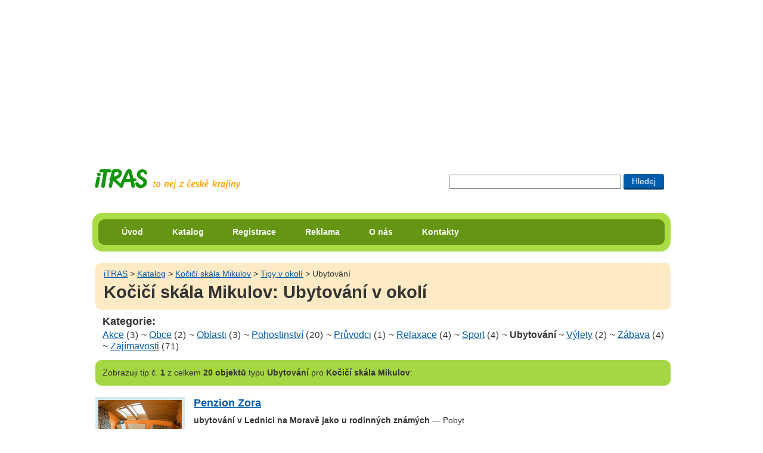

--- FILE ---
content_type: text/html; charset=UTF-8
request_url: https://itras.cz/kocici-skala-mikulov/tipy/ubytovani/
body_size: 12901
content:
<!DOCTYPE HTML PUBLIC "-//W3C//DTD HTML 4.01//EN" "http://www.w3.org/TR/html4/strict.dtd">
<html lang="cs">
<head><title>Tipy v okolí typu ubytování  pro Kočičí skála Mikulov</title>
<meta http-equiv="Content-Type" content="text/html; charset=UTF-8">
<meta name="Robots" content="index,follow">
<meta http-equiv="Content-Style-Type" content="text/css">
<meta http-equiv="Content-Script-Type" content="text/javascript">
<link rel="shortcut icon" href="/favicon.ico">
<meta http-equiv="imagetoolbar" content="no">
<meta name="description" content="Výpis objektů v okolí pro Kočičí skála Mikulov">
<link rel="stylesheet" type="text/css" href="/styly/hlavni.css?v=1766466027" media="screen,projection">
<link rel="stylesheet" href="/styly/tisk.css" type="text/css" media="print">
<!--[if lt IE 7]><style type="text/css" media="screen">@import url("/styly/ie.css");</style><![endif]-->
<!--[if IE 7]><style type="text/css" media="screen">@import url("/styly/ie7.css");</style><![endif]-->
<link rel="stylesheet" type="text/css" href="https://fonts.googleapis.com/css?family=Roboto+Condensed:400,700" media="screen,projection">
<script src="/js/rounded-corners.js" type="text/javascript"></script></head>
<body class="bdkatalog">
<div id="dvstranka">
<div id="dvRekl" style="max-height:250px;"><!-- id="dvRekl" style="max-height:250px;"--><script type="text/javascript"><!--
google_ad_client = "ca-pub-8203693586441153";  /* banner na miste reklamy volnenohy a itinerare */
    google_ad_slot = "9386789428";
    google_ad_width = 970;
    google_ad_height = 250;
//--></script>
<script type="text/javascript" src="https://pagead2.googlesyndication.com/pagead/show_ads.js"></script>
</div>
    <div id="dvIti">
       
    <H2 class="h2logo"><a id="hlogo" href="/" title="přejít na úvodní stranu portálu iTRAS"><span>iTRAS - Váš spolehlivý průvodce na cestách</span></a></H2>



<form id="cse-search-box"  action="/vyhledavani">
<div>
<input type="text" title="Zadej slovo či slova pro vyhledání"  maxlength="120" class="txhledat" name="dotaz">
<input type="submit" title="Hledat zadaná slova" class="bthledat" value="Hledej">
</div>
</form>
  <br class="vm">
</div><!--id="dvIti" -->	
<div id="dvmenu" class="rounded rc-method-border rc-compact rc-radius-17"><div id="dvulmenu" class="rounded rc-radius-10"><ul id="ulmenu"><li><a href="/" title="Úvodní strana cestovatelského portálu iTRAS">Úvod</a></li><li><a href="/katalog/" title="Katalog možností pro využití volného času v České republice">Katalog</a></li><li><a href="/registrace/" title="Registrace na tomto portále">Registrace</a></li><li><a href="/reklama/" title="Inzerce na portále iTRAS">Reklama</a></li><li><a href="/o-nas/" title="Informace o portálu iTRAS a jeho provozovatelích">O nás</a></li><li><a href="/kontakty/" title="Kontaktní informace portálu iTRAS">Kontakty</a></li>
</ul><!--ulmenu--></div><!--dvulmenu--></div><!--dvmenu--><br class="vm"><div id="dvobsah">
<div id="foto"><div  class="dvdrobek rounded"><a class="t1" href="/" title="Přejít na úvodní stránku portálu iTRAS">iTRAS</a> &gt; <a href="/katalog/">Katalog</a> &gt; <a href="/kocici-skala-mikulov/" title="Zobrazit detail objektu Kočičí skála Mikulov">Kočičí skála Mikulov</a> &gt; <a href="/kocici-skala-mikulov/tipy/" title="Zobrazit tipy v okolí pro objekt Kočičí skála Mikulov">Tipy v okolí</a> &gt; Ubytování<H1>Kočičí skála Mikulov: Ubytování v okolí</H1></div></div><!--id=foto--><H3>Kategorie:</H3><div class="dvvyber"><a href="/kocici-skala-mikulov/tipy/akce/"  title="Zobrazit objekty typu Akce">Akce</a>&nbsp;<span class="sm">(3)</span>
 ~ <a href="/kocici-skala-mikulov/tipy/obce/"  title="Zobrazit objekty typu Obce">Obce</a>&nbsp;<span class="sm">(2)</span>
 ~ <a href="/kocici-skala-mikulov/tipy/oblasti/"  title="Zobrazit objekty typu Oblasti">Oblasti</a>&nbsp;<span class="sm">(3)</span>
 ~ <a href="/kocici-skala-mikulov/tipy/pohostinstvi/"  title="Zobrazit objekty typu Pohostinství">Pohostinství</a>&nbsp;<span class="sm">(20)</span>
 ~ <a href="/kocici-skala-mikulov/tipy/pruvodci/"  title="Zobrazit objekty typu Průvodci">Průvodci</a>&nbsp;<span class="sm">(1)</span>
 ~ <a href="/kocici-skala-mikulov/tipy/relaxace/"  title="Zobrazit objekty typu Relaxace">Relaxace</a>&nbsp;<span class="sm">(4)</span>
 ~ <a href="/kocici-skala-mikulov/tipy/sport/"  title="Zobrazit objekty typu Sport">Sport</a>&nbsp;<span class="sm">(4)</span>
 ~ <strong>Ubytování</strong>
 ~ <a href="/kocici-skala-mikulov/tipy/vylety/"  title="Zobrazit objekty typu Výlety">Výlety</a>&nbsp;<span class="sm">(2)</span>
 ~ <a href="/kocici-skala-mikulov/tipy/zabava/"  title="Zobrazit objekty typu Zábava">Zábava</a>&nbsp;<span class="sm">(4)</span>
 ~ <a href="/kocici-skala-mikulov/tipy/zajimavosti/"  title="Zobrazit objekty typu Zajímavosti">Zajímavosti</a>&nbsp;<span class="sm">(71)</span>
</div><!--dvvyber--><p class="hn1 rounded"><span>Zobrazuji</span>  tip č. <strong>1</strong> z celkem <strong>20 objektů</strong> typu <strong>Ubytování</strong> pro <strong>Kočičí skála Mikulov</strong>:</p>
<div class="dvkat"><img src="/fotogalerie/penzion-zora/male/oranzovy-pokoj-005.jpg" alt="Penzion Zora" height="140" width="140"><div><H4><a href="/penzion-zora/" title="Zobrazit detail objektu Penzion Zora">Penzion Zora</a></H4><p><strong>ubytování v Lednici na Moravě jako u rodinných známých</strong> — Pobyt zde je jako ubytování u dobrých známých. Těšte se na osobní péči rodiny Holešinských, útulné domácí prostředí, poklizené pokoje, výborné jídlo, vinné degustace a zahradu s bazénem.
</p>
</div><hr><br class="vm"></div><!--dvkat-->
<div class="dvkat"><img src="/fotogalerie/penzion-moravia/male/penzion-moravia-002.jpg" alt="Penzion Moravia" height="140" width="140"><div><H4><a href="/penzion-moravia/" title="Zobrazit detail objektu Penzion Moravia">Penzion Moravia</a></H4><p><strong>ubytování v historickém centru Mikulova na Moravě</strong> — Penzion v klidné postranní uličce jen asi 230 metrů od hlavního Náměstí a historického centra vinařského města Mikulov na Moravě. K dispozici je 6 pokojů s kapacitou 16 lůžek, vlastním sociálním zařízením, internetem a satelitní TV. Ceny od 375 Kč.
</p>
</div><hr><br class="vm"></div><!--dvkat-->
<div class="dvkat"><img src="/fotogalerie/penzion-u-bednaru/male/penzion-u-bednaru-001.jpg" alt="Penzion U Bednářů" height="140" width="140"><div><H4><a href="/penzion-u-bednaru/" title="Zobrazit detail objektu Penzion U Bednářů">Penzion U Bednářů</a></H4><p><strong>ubytování v obci Pavlov u Nových Mlýnů na Pálavě</strong> — Penzion s nabídkou ubytování v apartmánech a pokojích s vlastním sociálním zařízením. Součástí penzionu je školící místnost a úschovna kol. Ubytování je vhodné pro rodiny s dětmi, firemní pobyty, turisty a cykloturisty. Ceny od 500 Kč včetně snídaně.
</p>
</div><hr><br class="vm"></div><!--dvkat-->
<div class="dvkat"><img src="/fotogalerie/ubytovani-na-sklepach/male/ubytovani-na-sklepach-hrusky-001.jpg" alt="Ubytování Na Sklepách" height="140" width="140"><div><H4><a href="/ubytovani-na-sklepach/" title="Zobrazit detail objektu Ubytování Na Sklepách">Ubytování Na Sklepách</a></H4><p><strong>ubytování s vinným sklepem v obci Hrušky na jižní Moravě</strong> — Ubytování vhodné pro turisty a cykloturisty v rámci vinařské turistiky, skupiny přátel a rodiny s dětmi. K dispozici jsou 3 ložnice s kapacitou 12 lůžek, vlastní sociální zařízení a kuchyně, vinný sklep a zahrada s posezením. Ceny od 300 Kč soba/noc.
</p>
</div><hr><br class="vm"></div><!--dvkat-->
<div class="dvkat"><img src="/img/no-photo.jpg" alt="" height="130" width="140"><div><H4><a href="/apartman-lipa-mikulov/" title="Zobrazit detail objektu Apartmán Lípa Mikulov">Apartmán Lípa Mikulov</a></H4><p><strong>soukromé ubytování pro digitální nomády</strong> — 2–4lůžkový apartmán s Wi-Fi, prostorným stolkem a barem vhodným pro práci vstoje. Nechybí kuchyňka ani posezení venku. 400 Kč/os/noc.
</p>
</div><hr><br class="vm"></div><!--dvkat-->
<div class="dvkat"><img src="/fotogalerie/penzion-vecerka/male/penzion-vecerka-023.jpg" alt="Penzion Večerka" height="140" width="140"><div><H4><a href="/penzion-vecerka/" title="Zobrazit detail objektu Penzion Večerka">Penzion Večerka</a></H4><p><strong>ubytování v soukromí v klidné části města Lednice na Moravě</strong> — Rodinný penzion v nerušené části obce Lednice na Moravě. Ubytování v moderních pokojích a apartmánech s vlastním soc. zař. vhodné pro rodiny s dětmi, skupiny přátel, turisty a cykloturisty. K dispozici je mj. společná kuchyně, zahrada a úschovna kol.
</p>
</div><hr><br class="vm"></div><!--dvkat-->
<div class="dvkat"><img src="/fotogalerie/cafe-fara-klentnice/male/cafefara-001.jpg" alt="Café Fara Klentnice" height="140" width="140"><div><H4><a href="/cafe-fara-klentnice/" title="Zobrazit detail objektu Café Fara Klentnice">Café Fara Klentnice</a></H4><p><strong>božská mana na toulkách Pálavou</strong> — Na tuhle kavárnu v srdci Pálavy uslyšíte jen samou chválu – a není divu, s tak vyladěnými službami a prostředím se nesetkáte často.
</p>
</div><hr><br class="vm"></div><!--dvkat-->
<div class="dvkat"><img src="/fotogalerie/penzion-u-hroznu/male/penzion-u-hroznu-001.jpg" alt="Penzion U Hroznu" height="140" width="140"><div><H4><a href="/penzion-u-hroznu/" title="Zobrazit detail objektu Penzion U Hroznu">Penzion U Hroznu</a></H4><p><strong>ubytování ve vinařské obci Velké Bílovice na jižní Moravě</strong> — Ubytování v centru Velkých Bílovic, v blízkosti Pálavy a Lednicko-valtického areálu. K dispozici je 11 pokojů (některé bezbariérové), restaurace s letní terasou a grilem, salonek pro firemní akce, zahrada s bazénem, úschovna kol, vinný sklípek aj.
</p>
</div><hr><br class="vm"></div><!--dvkat-->
<div class="dvkat"><img src="/fotogalerie/hotel-bonsai/male/hotel-bonsai-010.jpg" alt="Hotel Bonsai" height="140" width="140"><div><H4><a href="/hotel-bonsai/" title="Zobrazit detail objektu Hotel Bonsai">Hotel Bonsai</a></H4><p><strong>rodinné ubytování ve vinařské obci Mikulov na Moravě</strong> — Rodinný hotel nedaleko historického centra vinařské obce Mikulov na Pálavě. Ubytování se nabízí v moderně vybavených 2 až 3 lůžkových pokojích a v rodinném apartmánu. Součástí hotelu je mj. restaurace, bonsaj zahrada a dětský koutek.
</p>
</div><hr><br class="vm"></div><!--dvkat-->
<div class="dvkat"><img src="/fotogalerie/hotel-drnholec/male/hotel-drnholec-001.jpg" alt="Hotel Drnholec" height="140" width="140"><div><H4><a href="/hotel-drnholec/" title="Zobrazit detail objektu Hotel Drnholec">Hotel Drnholec</a></H4><p><strong>anglický venkovský hotel na jižní Moravě</strong> — Menší rodinný hotel s jedinečnou atmosférou obydlí anglického venkova. Ubytování zajišťují dvoulůžkové pokoje s rustikálním nábytkem, k dispozici je anglická restaurace, letní terasa, bar s krbem, vinný sklep, seminární prostory aj.
</p>
</div><hr><br class="vm"></div><!--dvkat--><div id="dvstr"><strong>Stránka:</strong> <strong>-&nbsp;1&nbsp;-</strong><a href="/kocici-skala-mikulov/tipy/ubytovani/2/">2</a><a href="/kocici-skala-mikulov/tipy/ubytovani/2/">Další &gt;</a><br class="vm"></div></div><!--dvobsah-->    <div id="dvpata" class="rounded rc-method-border rc-compact rc-radius-17">
    <p class="rounded rc-radius-10"><em>© 2009–2026 iTRAS. Všechna práva vyhrazena.</em><span class="web"><a href="http://www.Ladzo.cz/" title="Osobní prezentace Vladimíra Novotného programátora těchto stránek">webdesign</a>: Ladzo.cz</span><br class="vm"> </p>    </div><!--id=dvpata-->
        </div><!-- dvstranka -->
    <script type="text/javascript">//make_corners();
       /*
       if ($.browser.msie && $.browser.version.mb_substr(0,1)<7) {
           $('.rounded').nocorner();
           $('.rc-radius-13').uncorner();
           $('.rc-radius-10').uncorner();
           $('.rc-radius-17').uncorner();
         
        }else
        {
           $('.rounded').corner('10px');
           $('.rc-radius-13').corner('13px');
           $('.rc-radius-10').corner('10px');
           $('.rc-radius-17').corner('17px');
        }  
         */
    
    </script>
     <!--Stránka se načetla za 0.0394 sekund-->
    <!--google analytics-->
    <script type="text/javascript" src="https://www.google-analytics.com/ga.js"></script>
    <script type="text/javascript"> 
    var pageTracker = _gat._getTracker("UA-8556230-1"); 
    pageTracker._initData(); 
    pageTracker._trackPageview(); 
    </script>
   </body>
    </html>
  

--- FILE ---
content_type: text/html; charset=utf-8
request_url: https://www.google.com/recaptcha/api2/aframe
body_size: 267
content:
<!DOCTYPE HTML><html><head><meta http-equiv="content-type" content="text/html; charset=UTF-8"></head><body><script nonce="74AXUgPtFfKy8ejwAyXDrA">/** Anti-fraud and anti-abuse applications only. See google.com/recaptcha */ try{var clients={'sodar':'https://pagead2.googlesyndication.com/pagead/sodar?'};window.addEventListener("message",function(a){try{if(a.source===window.parent){var b=JSON.parse(a.data);var c=clients[b['id']];if(c){var d=document.createElement('img');d.src=c+b['params']+'&rc='+(localStorage.getItem("rc::a")?sessionStorage.getItem("rc::b"):"");window.document.body.appendChild(d);sessionStorage.setItem("rc::e",parseInt(sessionStorage.getItem("rc::e")||0)+1);localStorage.setItem("rc::h",'1768860500312');}}}catch(b){}});window.parent.postMessage("_grecaptcha_ready", "*");}catch(b){}</script></body></html>